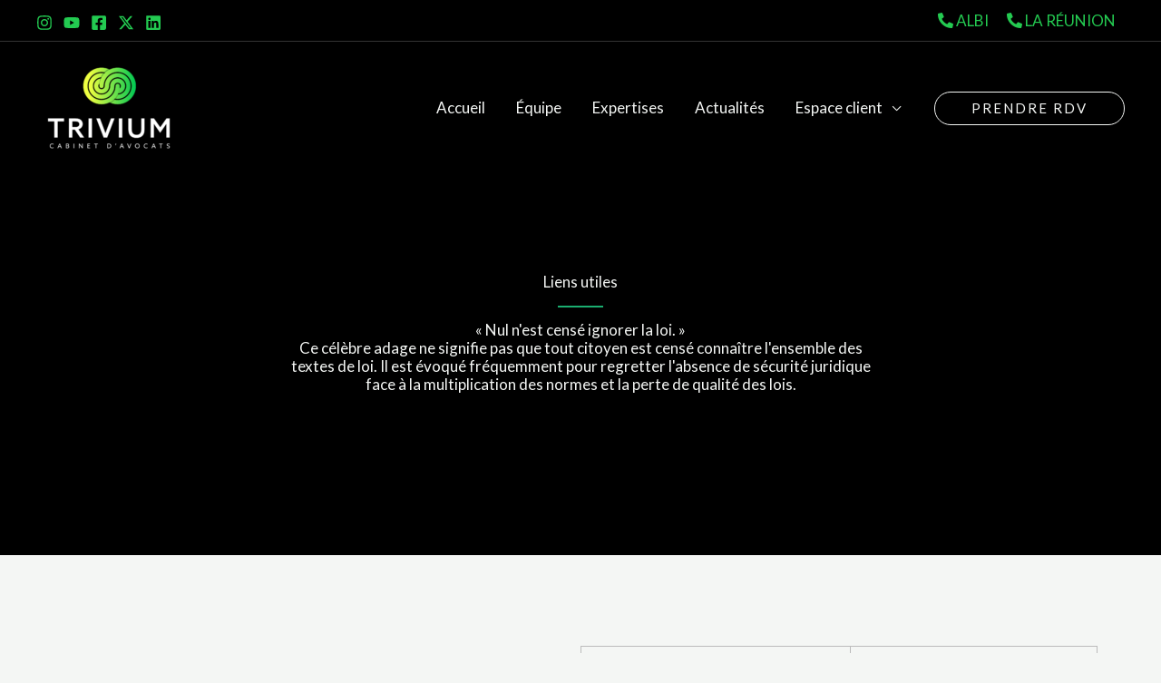

--- FILE ---
content_type: text/css
request_url: https://www.trivium-avocats.fr/wp-content/themes/astra-child/style.css?ver=1.0.0
body_size: 123
content:
/**
Theme Name: Trivium 2023
Author: AWT
Author URI: https://www.agence-web-tarn.com
Description: Child for Astra
Version: 1.0.0
License: GNU General Public License v2 or later
License URI: http://www.gnu.org/licenses/gpl-2.0.html
Text Domain: trivium-2023
Template: astra
*/

--- FILE ---
content_type: text/css
request_url: https://www.trivium-avocats.fr/wp-content/uploads/elementor/css/post-1071.css?ver=1768295774
body_size: 1732
content:
.elementor-1071 .elementor-element.elementor-element-aa8b285:not(.elementor-motion-effects-element-type-background), .elementor-1071 .elementor-element.elementor-element-aa8b285 > .elementor-motion-effects-container > .elementor-motion-effects-layer{background-color:var( --e-global-color-astglobalcolor6 );}.elementor-1071 .elementor-element.elementor-element-aa8b285 > .elementor-background-overlay{background-image:url("https://www.trivium-avocats.fr/wp-content/uploads/2023/01/Trivium-Liens-Utiles.jpg");background-position:center center;background-repeat:no-repeat;background-size:cover;opacity:0.5;mix-blend-mode:screen;transition:background 0.3s, border-radius 0.3s, opacity 0.3s;}.elementor-1071 .elementor-element.elementor-element-aa8b285 > .elementor-container{max-width:740px;min-height:85vh;}.elementor-1071 .elementor-element.elementor-element-aa8b285{transition:background 0.3s, border 0.3s, border-radius 0.3s, box-shadow 0.3s;}.elementor-1071 .elementor-element.elementor-element-f337345 > .elementor-widget-wrap > .elementor-widget:not(.elementor-widget__width-auto):not(.elementor-widget__width-initial):not(:last-child):not(.elementor-absolute){margin-bottom:10px;}.elementor-1071 .elementor-element.elementor-element-f337345 > .elementor-element-populated{text-align:center;padding:150px 0px 0px 0px;}.elementor-1071 .elementor-element.elementor-element-90a47d9 .elementor-heading-title{text-transform:none;color:var( --e-global-color-astglobalcolor4 );}.elementor-1071 .elementor-element.elementor-element-56fb1c6{--divider-border-style:solid;--divider-color:var( --e-global-color-astglobalcolor0 );--divider-border-width:2px;}.elementor-1071 .elementor-element.elementor-element-56fb1c6 .elementor-divider-separator{width:50px;margin:0 auto;margin-center:0;}.elementor-1071 .elementor-element.elementor-element-56fb1c6 .elementor-divider{text-align:center;padding-block-start:5px;padding-block-end:5px;}.elementor-1071 .elementor-element.elementor-element-a5f578c > .elementor-widget-container{padding:0px 50px 30px 50px;}.elementor-1071 .elementor-element.elementor-element-a5f578c .elementor-heading-title{color:var( --e-global-color-astglobalcolor4 );}.elementor-1071 .elementor-element.elementor-element-8dc7e23{padding:100px 0px 100px 0px;}.elementor-1071 .elementor-element.elementor-element-10d5b95 > .elementor-element-populated{padding:25px 100px 0px 0px;}.elementor-1071 .elementor-element.elementor-element-d001909 .elementor-heading-title{font-size:24px;}.elementor-1071 .elementor-element.elementor-element-e55ca87{--divider-border-style:solid;--divider-color:var( --e-global-color-accent );--divider-border-width:2px;}.elementor-1071 .elementor-element.elementor-element-e55ca87 .elementor-divider-separator{width:50px;}.elementor-1071 .elementor-element.elementor-element-e55ca87 .elementor-divider{padding-block-start:5px;padding-block-end:5px;}.elementor-1071 .elementor-element.elementor-element-4b5b4d4 .elementor-widget-container{--e-transform-origin-x:center;--e-transform-origin-y:center;}.elementor-1071 .elementor-element.elementor-element-4b5b4d4{text-align:center;}.elementor-1071 .elementor-element.elementor-element-800f23f th.uael-table-col, .elementor-1071 .elementor-element.elementor-element-800f23f tbody .uael-table-col .uael-table-head{padding:15px 15px 15px 15px;}.elementor-1071 .elementor-element.elementor-element-800f23f th.uael-table-col, .elementor-1071 .elementor-element.elementor-element-800f23f tbody .uael-table-row th, .elementor-1071 .elementor-element.elementor-element-800f23f tbody .uael-table-row .uael-table-head, .elementor-1071 .elementor-element.elementor-element-800f23f tr.uael-table-row div.responsive-header-text, .elementor-1071 .elementor-element.elementor-element-800f23f.elementor-widget-uael-table .uael-table-wrapper table[data-responsive="yes"] tbody tr.uael-table-row div.responsive-header-text{border-style:solid;border-width:1px 1px 1px 1px;border-color:#bbb;}.elementor-1071 .elementor-element.elementor-element-800f23f tbody td.uael-table-col{padding:15px 15px 15px 15px;}.elementor-1071 .elementor-element.elementor-element-800f23f .uael-table-row .uael-table-col{vertical-align:middle;}.elementor-1071 .elementor-element.elementor-element-800f23f td.uael-table-col{border-style:solid;border-width:1px 1px 1px 1px;border-color:#bbb;}.elementor-1071 .elementor-element.elementor-element-800f23f .uael-align-icon--left i{font-size:30px;vertical-align:middle;}.elementor-1071 .elementor-element.elementor-element-800f23f .uael-align-icon--right i{font-size:30px;vertical-align:middle;}.elementor-1071 .elementor-element.elementor-element-800f23f .uael-align-icon--left svg{height:30px;width:30px;vertical-align:middle;}.elementor-1071 .elementor-element.elementor-element-800f23f .uael-align-icon--right svg{height:30px;width:30px;vertical-align:middle;}.elementor-1071 .elementor-element.elementor-element-800f23f .uael-align-icon--left{margin-right:10px;}.elementor-1071 .elementor-element.elementor-element-800f23f .uael-align-icon--right{margin-left:10px;}.elementor-1071 .elementor-element.elementor-element-800f23f .uael-col-img--left{width:30px;margin-right:10px;}.elementor-1071 .elementor-element.elementor-element-800f23f .uael-col-img--right{width:30px;margin-left:10px;}.elementor-1071 .elementor-element.elementor-element-800f23f .uael-advance-heading select, .elementor-1071 .elementor-element.elementor-element-800f23f .uael-advance-heading input{border-style:solid;border-width:1px 1px 1px 1px;border-color:#bbb;padding:10px 10px 10px 10px;width:200px;}.elementor-1071 .elementor-element.elementor-element-800f23f .uael-advance-heading{margin-bottom:15px;}.elementor-1071 .elementor-element.elementor-element-21031f2{padding:100px 0px 100px 0px;}.elementor-1071 .elementor-element.elementor-element-da3c3da > .elementor-element-populated{padding:25px 100px 0px 0px;}.elementor-1071 .elementor-element.elementor-element-67d5e6e .elementor-heading-title{font-size:24px;}.elementor-1071 .elementor-element.elementor-element-bb130f0{--divider-border-style:solid;--divider-color:var( --e-global-color-accent );--divider-border-width:2px;}.elementor-1071 .elementor-element.elementor-element-bb130f0 .elementor-divider-separator{width:50px;}.elementor-1071 .elementor-element.elementor-element-bb130f0 .elementor-divider{padding-block-start:5px;padding-block-end:5px;}.elementor-1071 .elementor-element.elementor-element-a513f3a .elementor-widget-container{--e-transform-origin-x:center;--e-transform-origin-y:center;}.elementor-1071 .elementor-element.elementor-element-4993108 th.uael-table-col, .elementor-1071 .elementor-element.elementor-element-4993108 tbody .uael-table-col .uael-table-head{padding:15px 15px 15px 15px;}.elementor-1071 .elementor-element.elementor-element-4993108 th.uael-table-col, .elementor-1071 .elementor-element.elementor-element-4993108 tbody .uael-table-row th, .elementor-1071 .elementor-element.elementor-element-4993108 tbody .uael-table-row .uael-table-head, .elementor-1071 .elementor-element.elementor-element-4993108 tr.uael-table-row div.responsive-header-text, .elementor-1071 .elementor-element.elementor-element-4993108.elementor-widget-uael-table .uael-table-wrapper table[data-responsive="yes"] tbody tr.uael-table-row div.responsive-header-text{border-style:solid;border-width:1px 1px 1px 1px;border-color:#bbb;}.elementor-1071 .elementor-element.elementor-element-4993108 tbody td.uael-table-col{padding:15px 15px 15px 15px;}.elementor-1071 .elementor-element.elementor-element-4993108 .uael-table-row .uael-table-col{vertical-align:middle;}.elementor-1071 .elementor-element.elementor-element-4993108 td.uael-table-col{border-style:solid;border-width:1px 1px 1px 1px;border-color:#bbb;}.elementor-1071 .elementor-element.elementor-element-4993108 .uael-align-icon--left i{font-size:30px;vertical-align:middle;}.elementor-1071 .elementor-element.elementor-element-4993108 .uael-align-icon--right i{font-size:30px;vertical-align:middle;}.elementor-1071 .elementor-element.elementor-element-4993108 .uael-align-icon--left svg{height:30px;width:30px;vertical-align:middle;}.elementor-1071 .elementor-element.elementor-element-4993108 .uael-align-icon--right svg{height:30px;width:30px;vertical-align:middle;}.elementor-1071 .elementor-element.elementor-element-4993108 .uael-align-icon--left{margin-right:10px;}.elementor-1071 .elementor-element.elementor-element-4993108 .uael-align-icon--right{margin-left:10px;}.elementor-1071 .elementor-element.elementor-element-4993108 .uael-col-img--left{width:30px;margin-right:10px;}.elementor-1071 .elementor-element.elementor-element-4993108 .uael-col-img--right{width:30px;margin-left:10px;}.elementor-1071 .elementor-element.elementor-element-4993108 .uael-advance-heading select, .elementor-1071 .elementor-element.elementor-element-4993108 .uael-advance-heading input{border-style:solid;border-width:1px 1px 1px 1px;border-color:#bbb;padding:10px 10px 10px 10px;width:200px;}.elementor-1071 .elementor-element.elementor-element-4993108 .uael-advance-heading{margin-bottom:15px;}.elementor-1071 .elementor-element.elementor-element-b14b3d9{padding:100px 0px 100px 0px;}.elementor-1071 .elementor-element.elementor-element-1e30bdb > .elementor-element-populated{padding:25px 100px 0px 0px;}.elementor-1071 .elementor-element.elementor-element-4192fa2 .elementor-heading-title{font-size:24px;}.elementor-1071 .elementor-element.elementor-element-47b1671{--divider-border-style:solid;--divider-color:var( --e-global-color-accent );--divider-border-width:2px;}.elementor-1071 .elementor-element.elementor-element-47b1671 .elementor-divider-separator{width:50px;}.elementor-1071 .elementor-element.elementor-element-47b1671 .elementor-divider{padding-block-start:5px;padding-block-end:5px;}.elementor-1071 .elementor-element.elementor-element-6a3f06a .elementor-widget-container{--e-transform-origin-x:center;--e-transform-origin-y:center;}.elementor-1071 .elementor-element.elementor-element-09c913d th.uael-table-col, .elementor-1071 .elementor-element.elementor-element-09c913d tbody .uael-table-col .uael-table-head{padding:15px 15px 15px 15px;}.elementor-1071 .elementor-element.elementor-element-09c913d th.uael-table-col, .elementor-1071 .elementor-element.elementor-element-09c913d tbody .uael-table-row th, .elementor-1071 .elementor-element.elementor-element-09c913d tbody .uael-table-row .uael-table-head, .elementor-1071 .elementor-element.elementor-element-09c913d tr.uael-table-row div.responsive-header-text, .elementor-1071 .elementor-element.elementor-element-09c913d.elementor-widget-uael-table .uael-table-wrapper table[data-responsive="yes"] tbody tr.uael-table-row div.responsive-header-text{border-style:solid;border-width:1px 1px 1px 1px;border-color:#bbb;}.elementor-1071 .elementor-element.elementor-element-09c913d tbody td.uael-table-col{padding:15px 15px 15px 15px;}.elementor-1071 .elementor-element.elementor-element-09c913d .uael-table-row .uael-table-col{vertical-align:middle;}.elementor-1071 .elementor-element.elementor-element-09c913d td.uael-table-col{border-style:solid;border-width:1px 1px 1px 1px;border-color:#bbb;}.elementor-1071 .elementor-element.elementor-element-09c913d .uael-align-icon--left i{font-size:30px;vertical-align:middle;}.elementor-1071 .elementor-element.elementor-element-09c913d .uael-align-icon--right i{font-size:30px;vertical-align:middle;}.elementor-1071 .elementor-element.elementor-element-09c913d .uael-align-icon--left svg{height:30px;width:30px;vertical-align:middle;}.elementor-1071 .elementor-element.elementor-element-09c913d .uael-align-icon--right svg{height:30px;width:30px;vertical-align:middle;}.elementor-1071 .elementor-element.elementor-element-09c913d .uael-align-icon--left{margin-right:10px;}.elementor-1071 .elementor-element.elementor-element-09c913d .uael-align-icon--right{margin-left:10px;}.elementor-1071 .elementor-element.elementor-element-09c913d .uael-col-img--left{width:30px;margin-right:10px;}.elementor-1071 .elementor-element.elementor-element-09c913d .uael-col-img--right{width:30px;margin-left:10px;}.elementor-1071 .elementor-element.elementor-element-09c913d .uael-advance-heading select, .elementor-1071 .elementor-element.elementor-element-09c913d .uael-advance-heading input{border-style:solid;border-width:1px 1px 1px 1px;border-color:#bbb;padding:10px 10px 10px 10px;width:200px;}.elementor-1071 .elementor-element.elementor-element-09c913d .uael-advance-heading{margin-bottom:15px;}.elementor-1071 .elementor-element.elementor-element-cbe4c13{padding:100px 0px 100px 0px;}.elementor-1071 .elementor-element.elementor-element-19885b7 > .elementor-element-populated{padding:25px 100px 0px 0px;}.elementor-1071 .elementor-element.elementor-element-f54802b .elementor-heading-title{font-size:24px;}.elementor-1071 .elementor-element.elementor-element-a17c1e2{--divider-border-style:solid;--divider-color:var( --e-global-color-accent );--divider-border-width:2px;}.elementor-1071 .elementor-element.elementor-element-a17c1e2 .elementor-divider-separator{width:50px;}.elementor-1071 .elementor-element.elementor-element-a17c1e2 .elementor-divider{padding-block-start:5px;padding-block-end:5px;}.elementor-1071 .elementor-element.elementor-element-4a22631 .elementor-widget-container{--e-transform-origin-x:center;--e-transform-origin-y:center;}.elementor-1071 .elementor-element.elementor-element-4636856 th.uael-table-col, .elementor-1071 .elementor-element.elementor-element-4636856 tbody .uael-table-col .uael-table-head{padding:15px 15px 15px 15px;}.elementor-1071 .elementor-element.elementor-element-4636856 th.uael-table-col, .elementor-1071 .elementor-element.elementor-element-4636856 tbody .uael-table-row th, .elementor-1071 .elementor-element.elementor-element-4636856 tbody .uael-table-row .uael-table-head, .elementor-1071 .elementor-element.elementor-element-4636856 tr.uael-table-row div.responsive-header-text, .elementor-1071 .elementor-element.elementor-element-4636856.elementor-widget-uael-table .uael-table-wrapper table[data-responsive="yes"] tbody tr.uael-table-row div.responsive-header-text{border-style:solid;border-width:1px 1px 1px 1px;border-color:#bbb;}.elementor-1071 .elementor-element.elementor-element-4636856 tbody td.uael-table-col{padding:15px 15px 15px 15px;}.elementor-1071 .elementor-element.elementor-element-4636856 .uael-table-row .uael-table-col{vertical-align:middle;}.elementor-1071 .elementor-element.elementor-element-4636856 td.uael-table-col{border-style:solid;border-width:1px 1px 1px 1px;border-color:#bbb;}.elementor-1071 .elementor-element.elementor-element-4636856 .uael-align-icon--left i{font-size:30px;vertical-align:middle;}.elementor-1071 .elementor-element.elementor-element-4636856 .uael-align-icon--right i{font-size:30px;vertical-align:middle;}.elementor-1071 .elementor-element.elementor-element-4636856 .uael-align-icon--left svg{height:30px;width:30px;vertical-align:middle;}.elementor-1071 .elementor-element.elementor-element-4636856 .uael-align-icon--right svg{height:30px;width:30px;vertical-align:middle;}.elementor-1071 .elementor-element.elementor-element-4636856 .uael-align-icon--left{margin-right:10px;}.elementor-1071 .elementor-element.elementor-element-4636856 .uael-align-icon--right{margin-left:10px;}.elementor-1071 .elementor-element.elementor-element-4636856 .uael-col-img--left{width:30px;margin-right:10px;}.elementor-1071 .elementor-element.elementor-element-4636856 .uael-col-img--right{width:30px;margin-left:10px;}.elementor-1071 .elementor-element.elementor-element-4636856 .uael-advance-heading select, .elementor-1071 .elementor-element.elementor-element-4636856 .uael-advance-heading input{border-style:solid;border-width:1px 1px 1px 1px;border-color:#bbb;padding:10px 10px 10px 10px;width:200px;}.elementor-1071 .elementor-element.elementor-element-4636856 .uael-advance-heading{margin-bottom:15px;}.elementor-1071 .elementor-element.elementor-element-e76b072:not(.elementor-motion-effects-element-type-background), .elementor-1071 .elementor-element.elementor-element-e76b072 > .elementor-motion-effects-container > .elementor-motion-effects-layer{background-color:var( --e-global-color-astglobalcolor7 );}.elementor-1071 .elementor-element.elementor-element-e76b072{transition:background 0.3s, border 0.3s, border-radius 0.3s, box-shadow 0.3s;}.elementor-1071 .elementor-element.elementor-element-e76b072 > .elementor-background-overlay{transition:background 0.3s, border-radius 0.3s, opacity 0.3s;}.elementor-1071 .elementor-element.elementor-element-e1eb724{--divider-border-style:solid;--divider-color:#0000001A;--divider-border-width:1px;}.elementor-1071 .elementor-element.elementor-element-e1eb724 .elementor-divider-separator{width:100%;margin:0 auto;margin-center:0;}.elementor-1071 .elementor-element.elementor-element-e1eb724 .elementor-divider{text-align:center;padding-block-start:5px;padding-block-end:5px;}@media(min-width:1025px){.elementor-1071 .elementor-element.elementor-element-aa8b285 > .elementor-background-overlay{background-attachment:fixed;}}@media(max-width:1024px){.elementor-1071 .elementor-element.elementor-element-aa8b285 > .elementor-container{min-height:70vh;}.elementor-1071 .elementor-element.elementor-element-8dc7e23{padding:75px 25px 75px 25px;}.elementor-1071 .elementor-element.elementor-element-10d5b95 > .elementor-element-populated{padding:25px 50px 0px 0px;}.elementor-1071 .elementor-element.elementor-element-21031f2{padding:75px 25px 75px 25px;}.elementor-1071 .elementor-element.elementor-element-da3c3da > .elementor-element-populated{padding:25px 50px 0px 0px;}.elementor-1071 .elementor-element.elementor-element-b14b3d9{padding:75px 25px 75px 25px;}.elementor-1071 .elementor-element.elementor-element-1e30bdb > .elementor-element-populated{padding:25px 50px 0px 0px;}.elementor-1071 .elementor-element.elementor-element-cbe4c13{padding:75px 25px 75px 25px;}.elementor-1071 .elementor-element.elementor-element-19885b7 > .elementor-element-populated{padding:25px 50px 0px 0px;}}@media(max-width:767px){.elementor-1071 .elementor-element.elementor-element-aa8b285 > .elementor-container{min-height:80vh;}.elementor-1071 .elementor-element.elementor-element-aa8b285{padding:20px 20px 0px 20px;}.elementor-1071 .elementor-element.elementor-element-f337345 > .elementor-element-populated{padding:75px 0px 0px 0px;}.elementor-1071 .elementor-element.elementor-element-a5f578c > .elementor-widget-container{padding:0px 0px 0px 0px;}.elementor-1071 .elementor-element.elementor-element-8dc7e23{padding:25px 20px 40px 20px;}.elementor-1071 .elementor-element.elementor-element-10d5b95 > .elementor-element-populated{padding:50px 0px 20px 0px;}.elementor-1071 .elementor-element.elementor-element-d001909{text-align:center;}.elementor-1071 .elementor-element.elementor-element-e55ca87 .elementor-divider{text-align:center;}.elementor-1071 .elementor-element.elementor-element-e55ca87 .elementor-divider-separator{margin:0 auto;margin-center:0;}.elementor-1071 .elementor-element.elementor-element-21031f2{padding:25px 20px 40px 20px;}.elementor-1071 .elementor-element.elementor-element-da3c3da > .elementor-element-populated{padding:50px 0px 20px 0px;}.elementor-1071 .elementor-element.elementor-element-67d5e6e{text-align:center;}.elementor-1071 .elementor-element.elementor-element-bb130f0 .elementor-divider{text-align:center;}.elementor-1071 .elementor-element.elementor-element-bb130f0 .elementor-divider-separator{margin:0 auto;margin-center:0;}.elementor-1071 .elementor-element.elementor-element-b14b3d9{padding:25px 20px 40px 20px;}.elementor-1071 .elementor-element.elementor-element-1e30bdb > .elementor-element-populated{padding:50px 0px 20px 0px;}.elementor-1071 .elementor-element.elementor-element-4192fa2{text-align:center;}.elementor-1071 .elementor-element.elementor-element-47b1671 .elementor-divider{text-align:center;}.elementor-1071 .elementor-element.elementor-element-47b1671 .elementor-divider-separator{margin:0 auto;margin-center:0;}.elementor-1071 .elementor-element.elementor-element-cbe4c13{padding:25px 20px 40px 20px;}.elementor-1071 .elementor-element.elementor-element-19885b7 > .elementor-element-populated{padding:50px 0px 20px 0px;}.elementor-1071 .elementor-element.elementor-element-f54802b{text-align:center;}.elementor-1071 .elementor-element.elementor-element-a17c1e2 .elementor-divider{text-align:center;}.elementor-1071 .elementor-element.elementor-element-a17c1e2 .elementor-divider-separator{margin:0 auto;margin-center:0;}.elementor-1071 .elementor-element.elementor-element-e76b072{padding:0px 20px 0px 20px;}}